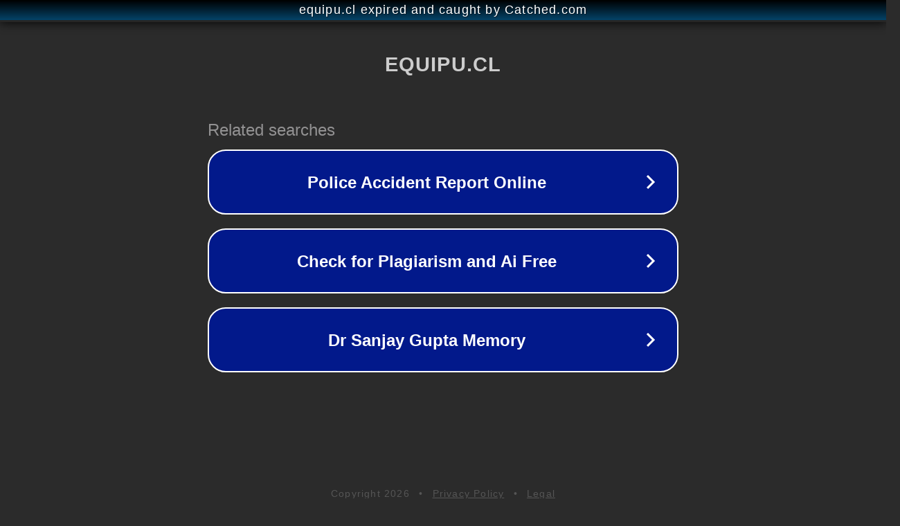

--- FILE ---
content_type: text/html; charset=utf-8
request_url: http://andeangeology.equipu.cl/index.php/revista1/issue/view/346
body_size: 1114
content:
<!doctype html>
<html data-adblockkey="MFwwDQYJKoZIhvcNAQEBBQADSwAwSAJBANDrp2lz7AOmADaN8tA50LsWcjLFyQFcb/P2Txc58oYOeILb3vBw7J6f4pamkAQVSQuqYsKx3YzdUHCvbVZvFUsCAwEAAQ==_K9zsGjTN1haNI43h+x6blJf626SJpf6fsZcckSljvdn5qeaY8BcPcjKgtG8dB70Iq8DnrnHJyhx9vxRCFlDxCQ==" lang="en" style="background: #2B2B2B;">
<head>
    <meta charset="utf-8">
    <meta name="viewport" content="width=device-width, initial-scale=1">
    <link rel="icon" href="[data-uri]">
    <link rel="preconnect" href="https://www.google.com" crossorigin>
</head>
<body>
<div id="target" style="opacity: 0"></div>
<script>window.park = "[base64]";</script>
<script src="/bKcvamjmd.js"></script>
</body>
</html>
